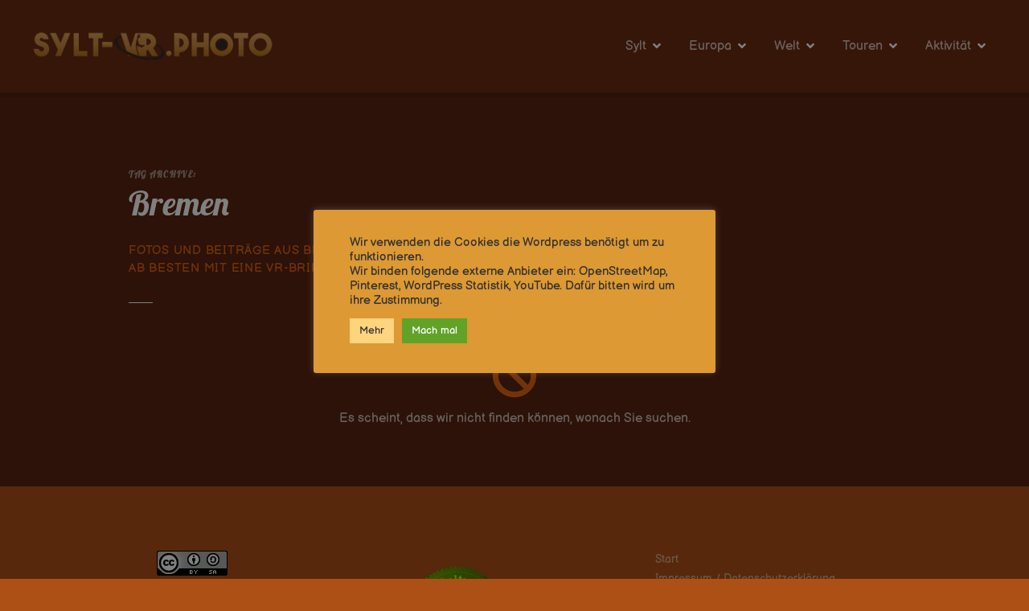

--- FILE ---
content_type: text/html; charset=UTF-8
request_url: https://sylt-vr.photo/tag/bremen/
body_size: 16483
content:
<!doctype html>
<html lang="de">
<head>
	<meta charset="UTF-8">
	<meta name="viewport" content="width=device-width, initial-scale=1">
	<link rel="profile" href="https://gmpg.org/xfn/11">

	<meta name='robots' content='index, follow, max-image-preview:large, max-snippet:-1, max-video-preview:-1' />

	<!-- This site is optimized with the Yoast SEO plugin v26.8 - https://yoast.com/product/yoast-seo-wordpress/ -->
	<title>Bremen Archive &#187; Sylt 360°</title>
	<link rel="canonical" href="https://sylt-vr.photo/tag/bremen/" />
	<meta property="og:locale" content="de_DE" />
	<meta property="og:type" content="article" />
	<meta property="og:title" content="Bremen Archive &#187; Sylt 360°" />
	<meta property="og:description" content="Fotos und Beiträge aus Bremen in 360 Grad und VR Virtual Reality. Ab besten mit eine VR-Brille zu betrachten &#8211; Sie können die Fotos downloaden." />
	<meta property="og:url" content="https://sylt-vr.photo/tag/bremen/" />
	<meta property="og:site_name" content="Sylt 360°" />
	<meta property="og:image" content="https://sylt-vr.photo/wp-content/uploads/2021/05/Himmelsleiter21_Header.jpg" />
	<meta property="og:image:width" content="1024" />
	<meta property="og:image:height" content="512" />
	<meta property="og:image:type" content="image/jpeg" />
	<meta name="twitter:card" content="summary_large_image" />
	<meta name="twitter:site" content="@SyltVr" />
	<script type="application/ld+json" class="yoast-schema-graph">{"@context":"https://schema.org","@graph":[{"@type":"CollectionPage","@id":"https://sylt-vr.photo/tag/bremen/","url":"https://sylt-vr.photo/tag/bremen/","name":"Bremen Archive &#187; Sylt 360°","isPartOf":{"@id":"https://sylt-vr.photo/#website"},"breadcrumb":{"@id":"https://sylt-vr.photo/tag/bremen/#breadcrumb"},"inLanguage":"de"},{"@type":"BreadcrumbList","@id":"https://sylt-vr.photo/tag/bremen/#breadcrumb","itemListElement":[{"@type":"ListItem","position":1,"name":"Startseite","item":"https://sylt-vr.photo/"},{"@type":"ListItem","position":2,"name":"Bremen"}]},{"@type":"WebSite","@id":"https://sylt-vr.photo/#website","url":"https://sylt-vr.photo/","name":"Sylt 360°","description":"Sylt und die Welt in 360° Virtual Reality","publisher":{"@id":"https://sylt-vr.photo/#organization"},"potentialAction":[{"@type":"SearchAction","target":{"@type":"EntryPoint","urlTemplate":"https://sylt-vr.photo/?s={search_term_string}"},"query-input":{"@type":"PropertyValueSpecification","valueRequired":true,"valueName":"search_term_string"}}],"inLanguage":"de"},{"@type":"Organization","@id":"https://sylt-vr.photo/#organization","name":"Sylt Photo","url":"https://sylt-vr.photo/","logo":{"@type":"ImageObject","inLanguage":"de","@id":"https://sylt-vr.photo/#/schema/logo/image/","url":"http://sylt-vr.photo/wp-content/uploads/2017/06/cropped-syltvrphotologoA-e1514827087889-1.png","contentUrl":"http://sylt-vr.photo/wp-content/uploads/2017/06/cropped-syltvrphotologoA-e1514827087889-1.png","width":300,"height":35,"caption":"Sylt Photo"},"image":{"@id":"https://sylt-vr.photo/#/schema/logo/image/"},"sameAs":["https://x.com/SyltVr"]}]}</script>
	<!-- / Yoast SEO plugin. -->


<link rel='dns-prefetch' href='//stats.wp.com' />

<link rel="alternate" type="application/rss+xml" title="Sylt 360° &raquo; Feed" href="https://sylt-vr.photo/feed/" />
<link rel="alternate" type="application/rss+xml" title="Sylt 360° &raquo; Kommentar-Feed" href="https://sylt-vr.photo/comments/feed/" />
<link rel="alternate" type="application/rss+xml" title="Sylt 360° &raquo; Schlagwort-Feed zu Bremen" href="https://sylt-vr.photo/tag/bremen/feed/" />
<link id='omgf-preload-0' rel='preload' href='//sylt-vr.photo/wp-content/uploads/omgf/citadela-pro-google-fonts/balsamiq-sans-italic-latin-ext-700.woff2?ver=1647254188' as='font' type='font/woff2' crossorigin />
<link id='omgf-preload-1' rel='preload' href='//sylt-vr.photo/wp-content/uploads/omgf/citadela-pro-google-fonts/balsamiq-sans-italic-latin-700.woff2?ver=1647254188' as='font' type='font/woff2' crossorigin />
<link id='omgf-preload-2' rel='preload' href='//sylt-vr.photo/wp-content/uploads/omgf/citadela-pro-google-fonts/balsamiq-sans-normal-latin-ext-700.woff2?ver=1647254188' as='font' type='font/woff2' crossorigin />
<link id='omgf-preload-3' rel='preload' href='//sylt-vr.photo/wp-content/uploads/omgf/citadela-pro-google-fonts/balsamiq-sans-normal-latin-700.woff2?ver=1647254188' as='font' type='font/woff2' crossorigin />
		<style>
					</style>
		<style id='wp-img-auto-sizes-contain-inline-css' type='text/css'>
img:is([sizes=auto i],[sizes^="auto," i]){contain-intrinsic-size:3000px 1500px}
/*# sourceURL=wp-img-auto-sizes-contain-inline-css */
</style>
<link rel='stylesheet' id='ggskin-style-css' href='https://sylt-vr.photo/wp-content/plugins/garden-gnome-package/include/ggskin.css?ver=6.9' type='text/css' media='all' />
<link rel='stylesheet' id='citadela-reset-css' href='https://sylt-vr.photo/wp-content/themes/citadela/design/css/reset.css?ver=1722679432' type='text/css' media='all' />
<link rel='stylesheet' id='citadela-base-css' href='https://sylt-vr.photo/wp-content/themes/citadela/design/css/base.css?ver=1722679432' type='text/css' media='all' />
<style id='wp-emoji-styles-inline-css' type='text/css'>

	img.wp-smiley, img.emoji {
		display: inline !important;
		border: none !important;
		box-shadow: none !important;
		height: 1em !important;
		width: 1em !important;
		margin: 0 0.07em !important;
		vertical-align: -0.1em !important;
		background: none !important;
		padding: 0 !important;
	}
/*# sourceURL=wp-emoji-styles-inline-css */
</style>
<style id='wp-block-library-inline-css' type='text/css'>
:root{--wp-block-synced-color:#7a00df;--wp-block-synced-color--rgb:122,0,223;--wp-bound-block-color:var(--wp-block-synced-color);--wp-editor-canvas-background:#ddd;--wp-admin-theme-color:#007cba;--wp-admin-theme-color--rgb:0,124,186;--wp-admin-theme-color-darker-10:#006ba1;--wp-admin-theme-color-darker-10--rgb:0,107,160.5;--wp-admin-theme-color-darker-20:#005a87;--wp-admin-theme-color-darker-20--rgb:0,90,135;--wp-admin-border-width-focus:2px}@media (min-resolution:192dpi){:root{--wp-admin-border-width-focus:1.5px}}.wp-element-button{cursor:pointer}:root .has-very-light-gray-background-color{background-color:#eee}:root .has-very-dark-gray-background-color{background-color:#313131}:root .has-very-light-gray-color{color:#eee}:root .has-very-dark-gray-color{color:#313131}:root .has-vivid-green-cyan-to-vivid-cyan-blue-gradient-background{background:linear-gradient(135deg,#00d084,#0693e3)}:root .has-purple-crush-gradient-background{background:linear-gradient(135deg,#34e2e4,#4721fb 50%,#ab1dfe)}:root .has-hazy-dawn-gradient-background{background:linear-gradient(135deg,#faaca8,#dad0ec)}:root .has-subdued-olive-gradient-background{background:linear-gradient(135deg,#fafae1,#67a671)}:root .has-atomic-cream-gradient-background{background:linear-gradient(135deg,#fdd79a,#004a59)}:root .has-nightshade-gradient-background{background:linear-gradient(135deg,#330968,#31cdcf)}:root .has-midnight-gradient-background{background:linear-gradient(135deg,#020381,#2874fc)}:root{--wp--preset--font-size--normal:16px;--wp--preset--font-size--huge:42px}.has-regular-font-size{font-size:1em}.has-larger-font-size{font-size:2.625em}.has-normal-font-size{font-size:var(--wp--preset--font-size--normal)}.has-huge-font-size{font-size:var(--wp--preset--font-size--huge)}.has-text-align-center{text-align:center}.has-text-align-left{text-align:left}.has-text-align-right{text-align:right}.has-fit-text{white-space:nowrap!important}#end-resizable-editor-section{display:none}.aligncenter{clear:both}.items-justified-left{justify-content:flex-start}.items-justified-center{justify-content:center}.items-justified-right{justify-content:flex-end}.items-justified-space-between{justify-content:space-between}.screen-reader-text{border:0;clip-path:inset(50%);height:1px;margin:-1px;overflow:hidden;padding:0;position:absolute;width:1px;word-wrap:normal!important}.screen-reader-text:focus{background-color:#ddd;clip-path:none;color:#444;display:block;font-size:1em;height:auto;left:5px;line-height:normal;padding:15px 23px 14px;text-decoration:none;top:5px;width:auto;z-index:100000}html :where(.has-border-color){border-style:solid}html :where([style*=border-top-color]){border-top-style:solid}html :where([style*=border-right-color]){border-right-style:solid}html :where([style*=border-bottom-color]){border-bottom-style:solid}html :where([style*=border-left-color]){border-left-style:solid}html :where([style*=border-width]){border-style:solid}html :where([style*=border-top-width]){border-top-style:solid}html :where([style*=border-right-width]){border-right-style:solid}html :where([style*=border-bottom-width]){border-bottom-style:solid}html :where([style*=border-left-width]){border-left-style:solid}html :where(img[class*=wp-image-]){height:auto;max-width:100%}:where(figure){margin:0 0 1em}html :where(.is-position-sticky){--wp-admin--admin-bar--position-offset:var(--wp-admin--admin-bar--height,0px)}@media screen and (max-width:600px){html :where(.is-position-sticky){--wp-admin--admin-bar--position-offset:0px}}

/*# sourceURL=wp-block-library-inline-css */
</style><style id='wp-block-image-inline-css' type='text/css'>
.wp-block-image>a,.wp-block-image>figure>a{display:inline-block}.wp-block-image img{box-sizing:border-box;height:auto;max-width:100%;vertical-align:bottom}@media not (prefers-reduced-motion){.wp-block-image img.hide{visibility:hidden}.wp-block-image img.show{animation:show-content-image .4s}}.wp-block-image[style*=border-radius] img,.wp-block-image[style*=border-radius]>a{border-radius:inherit}.wp-block-image.has-custom-border img{box-sizing:border-box}.wp-block-image.aligncenter{text-align:center}.wp-block-image.alignfull>a,.wp-block-image.alignwide>a{width:100%}.wp-block-image.alignfull img,.wp-block-image.alignwide img{height:auto;width:100%}.wp-block-image .aligncenter,.wp-block-image .alignleft,.wp-block-image .alignright,.wp-block-image.aligncenter,.wp-block-image.alignleft,.wp-block-image.alignright{display:table}.wp-block-image .aligncenter>figcaption,.wp-block-image .alignleft>figcaption,.wp-block-image .alignright>figcaption,.wp-block-image.aligncenter>figcaption,.wp-block-image.alignleft>figcaption,.wp-block-image.alignright>figcaption{caption-side:bottom;display:table-caption}.wp-block-image .alignleft{float:left;margin:.5em 1em .5em 0}.wp-block-image .alignright{float:right;margin:.5em 0 .5em 1em}.wp-block-image .aligncenter{margin-left:auto;margin-right:auto}.wp-block-image :where(figcaption){margin-bottom:1em;margin-top:.5em}.wp-block-image.is-style-circle-mask img{border-radius:9999px}@supports ((-webkit-mask-image:none) or (mask-image:none)) or (-webkit-mask-image:none){.wp-block-image.is-style-circle-mask img{border-radius:0;-webkit-mask-image:url('data:image/svg+xml;utf8,<svg viewBox="0 0 100 100" xmlns="http://www.w3.org/2000/svg"><circle cx="50" cy="50" r="50"/></svg>');mask-image:url('data:image/svg+xml;utf8,<svg viewBox="0 0 100 100" xmlns="http://www.w3.org/2000/svg"><circle cx="50" cy="50" r="50"/></svg>');mask-mode:alpha;-webkit-mask-position:center;mask-position:center;-webkit-mask-repeat:no-repeat;mask-repeat:no-repeat;-webkit-mask-size:contain;mask-size:contain}}:root :where(.wp-block-image.is-style-rounded img,.wp-block-image .is-style-rounded img){border-radius:9999px}.wp-block-image figure{margin:0}.wp-lightbox-container{display:flex;flex-direction:column;position:relative}.wp-lightbox-container img{cursor:zoom-in}.wp-lightbox-container img:hover+button{opacity:1}.wp-lightbox-container button{align-items:center;backdrop-filter:blur(16px) saturate(180%);background-color:#5a5a5a40;border:none;border-radius:4px;cursor:zoom-in;display:flex;height:20px;justify-content:center;opacity:0;padding:0;position:absolute;right:16px;text-align:center;top:16px;width:20px;z-index:100}@media not (prefers-reduced-motion){.wp-lightbox-container button{transition:opacity .2s ease}}.wp-lightbox-container button:focus-visible{outline:3px auto #5a5a5a40;outline:3px auto -webkit-focus-ring-color;outline-offset:3px}.wp-lightbox-container button:hover{cursor:pointer;opacity:1}.wp-lightbox-container button:focus{opacity:1}.wp-lightbox-container button:focus,.wp-lightbox-container button:hover,.wp-lightbox-container button:not(:hover):not(:active):not(.has-background){background-color:#5a5a5a40;border:none}.wp-lightbox-overlay{box-sizing:border-box;cursor:zoom-out;height:100vh;left:0;overflow:hidden;position:fixed;top:0;visibility:hidden;width:100%;z-index:100000}.wp-lightbox-overlay .close-button{align-items:center;cursor:pointer;display:flex;justify-content:center;min-height:40px;min-width:40px;padding:0;position:absolute;right:calc(env(safe-area-inset-right) + 16px);top:calc(env(safe-area-inset-top) + 16px);z-index:5000000}.wp-lightbox-overlay .close-button:focus,.wp-lightbox-overlay .close-button:hover,.wp-lightbox-overlay .close-button:not(:hover):not(:active):not(.has-background){background:none;border:none}.wp-lightbox-overlay .lightbox-image-container{height:var(--wp--lightbox-container-height);left:50%;overflow:hidden;position:absolute;top:50%;transform:translate(-50%,-50%);transform-origin:top left;width:var(--wp--lightbox-container-width);z-index:9999999999}.wp-lightbox-overlay .wp-block-image{align-items:center;box-sizing:border-box;display:flex;height:100%;justify-content:center;margin:0;position:relative;transform-origin:0 0;width:100%;z-index:3000000}.wp-lightbox-overlay .wp-block-image img{height:var(--wp--lightbox-image-height);min-height:var(--wp--lightbox-image-height);min-width:var(--wp--lightbox-image-width);width:var(--wp--lightbox-image-width)}.wp-lightbox-overlay .wp-block-image figcaption{display:none}.wp-lightbox-overlay button{background:none;border:none}.wp-lightbox-overlay .scrim{background-color:#fff;height:100%;opacity:.9;position:absolute;width:100%;z-index:2000000}.wp-lightbox-overlay.active{visibility:visible}@media not (prefers-reduced-motion){.wp-lightbox-overlay.active{animation:turn-on-visibility .25s both}.wp-lightbox-overlay.active img{animation:turn-on-visibility .35s both}.wp-lightbox-overlay.show-closing-animation:not(.active){animation:turn-off-visibility .35s both}.wp-lightbox-overlay.show-closing-animation:not(.active) img{animation:turn-off-visibility .25s both}.wp-lightbox-overlay.zoom.active{animation:none;opacity:1;visibility:visible}.wp-lightbox-overlay.zoom.active .lightbox-image-container{animation:lightbox-zoom-in .4s}.wp-lightbox-overlay.zoom.active .lightbox-image-container img{animation:none}.wp-lightbox-overlay.zoom.active .scrim{animation:turn-on-visibility .4s forwards}.wp-lightbox-overlay.zoom.show-closing-animation:not(.active){animation:none}.wp-lightbox-overlay.zoom.show-closing-animation:not(.active) .lightbox-image-container{animation:lightbox-zoom-out .4s}.wp-lightbox-overlay.zoom.show-closing-animation:not(.active) .lightbox-image-container img{animation:none}.wp-lightbox-overlay.zoom.show-closing-animation:not(.active) .scrim{animation:turn-off-visibility .4s forwards}}@keyframes show-content-image{0%{visibility:hidden}99%{visibility:hidden}to{visibility:visible}}@keyframes turn-on-visibility{0%{opacity:0}to{opacity:1}}@keyframes turn-off-visibility{0%{opacity:1;visibility:visible}99%{opacity:0;visibility:visible}to{opacity:0;visibility:hidden}}@keyframes lightbox-zoom-in{0%{transform:translate(calc((-100vw + var(--wp--lightbox-scrollbar-width))/2 + var(--wp--lightbox-initial-left-position)),calc(-50vh + var(--wp--lightbox-initial-top-position))) scale(var(--wp--lightbox-scale))}to{transform:translate(-50%,-50%) scale(1)}}@keyframes lightbox-zoom-out{0%{transform:translate(-50%,-50%) scale(1);visibility:visible}99%{visibility:visible}to{transform:translate(calc((-100vw + var(--wp--lightbox-scrollbar-width))/2 + var(--wp--lightbox-initial-left-position)),calc(-50vh + var(--wp--lightbox-initial-top-position))) scale(var(--wp--lightbox-scale));visibility:hidden}}
/*# sourceURL=https://sylt-vr.photo/wp-includes/blocks/image/style.min.css */
</style>
<link rel='stylesheet' id='citadela-posts-search-results-block-style-css' href='https://sylt-vr.photo/wp-content/plugins/citadela-directory/blocks/posts-search-results/style.css?ver=1722679431' type='text/css' media='all' />
<style id='global-styles-inline-css' type='text/css'>
:root{--wp--preset--aspect-ratio--square: 1;--wp--preset--aspect-ratio--4-3: 4/3;--wp--preset--aspect-ratio--3-4: 3/4;--wp--preset--aspect-ratio--3-2: 3/2;--wp--preset--aspect-ratio--2-3: 2/3;--wp--preset--aspect-ratio--16-9: 16/9;--wp--preset--aspect-ratio--9-16: 9/16;--wp--preset--color--black: #000000;--wp--preset--color--cyan-bluish-gray: #abb8c3;--wp--preset--color--white: #ffffff;--wp--preset--color--pale-pink: #f78da7;--wp--preset--color--vivid-red: #cf2e2e;--wp--preset--color--luminous-vivid-orange: #ff6900;--wp--preset--color--luminous-vivid-amber: #fcb900;--wp--preset--color--light-green-cyan: #7bdcb5;--wp--preset--color--vivid-green-cyan: #00d084;--wp--preset--color--pale-cyan-blue: #8ed1fc;--wp--preset--color--vivid-cyan-blue: #0693e3;--wp--preset--color--vivid-purple: #9b51e0;--wp--preset--gradient--vivid-cyan-blue-to-vivid-purple: linear-gradient(135deg,rgb(6,147,227) 0%,rgb(155,81,224) 100%);--wp--preset--gradient--light-green-cyan-to-vivid-green-cyan: linear-gradient(135deg,rgb(122,220,180) 0%,rgb(0,208,130) 100%);--wp--preset--gradient--luminous-vivid-amber-to-luminous-vivid-orange: linear-gradient(135deg,rgb(252,185,0) 0%,rgb(255,105,0) 100%);--wp--preset--gradient--luminous-vivid-orange-to-vivid-red: linear-gradient(135deg,rgb(255,105,0) 0%,rgb(207,46,46) 100%);--wp--preset--gradient--very-light-gray-to-cyan-bluish-gray: linear-gradient(135deg,rgb(238,238,238) 0%,rgb(169,184,195) 100%);--wp--preset--gradient--cool-to-warm-spectrum: linear-gradient(135deg,rgb(74,234,220) 0%,rgb(151,120,209) 20%,rgb(207,42,186) 40%,rgb(238,44,130) 60%,rgb(251,105,98) 80%,rgb(254,248,76) 100%);--wp--preset--gradient--blush-light-purple: linear-gradient(135deg,rgb(255,206,236) 0%,rgb(152,150,240) 100%);--wp--preset--gradient--blush-bordeaux: linear-gradient(135deg,rgb(254,205,165) 0%,rgb(254,45,45) 50%,rgb(107,0,62) 100%);--wp--preset--gradient--luminous-dusk: linear-gradient(135deg,rgb(255,203,112) 0%,rgb(199,81,192) 50%,rgb(65,88,208) 100%);--wp--preset--gradient--pale-ocean: linear-gradient(135deg,rgb(255,245,203) 0%,rgb(182,227,212) 50%,rgb(51,167,181) 100%);--wp--preset--gradient--electric-grass: linear-gradient(135deg,rgb(202,248,128) 0%,rgb(113,206,126) 100%);--wp--preset--gradient--midnight: linear-gradient(135deg,rgb(2,3,129) 0%,rgb(40,116,252) 100%);--wp--preset--font-size--small: 13px;--wp--preset--font-size--medium: 20px;--wp--preset--font-size--large: 36px;--wp--preset--font-size--x-large: 42px;--wp--preset--spacing--20: 0.44rem;--wp--preset--spacing--30: 0.67rem;--wp--preset--spacing--40: 1rem;--wp--preset--spacing--50: 1.5rem;--wp--preset--spacing--60: 2.25rem;--wp--preset--spacing--70: 3.38rem;--wp--preset--spacing--80: 5.06rem;--wp--preset--shadow--natural: 6px 6px 9px rgba(0, 0, 0, 0.2);--wp--preset--shadow--deep: 12px 12px 50px rgba(0, 0, 0, 0.4);--wp--preset--shadow--sharp: 6px 6px 0px rgba(0, 0, 0, 0.2);--wp--preset--shadow--outlined: 6px 6px 0px -3px rgb(255, 255, 255), 6px 6px rgb(0, 0, 0);--wp--preset--shadow--crisp: 6px 6px 0px rgb(0, 0, 0);}:where(.is-layout-flex){gap: 0.5em;}:where(.is-layout-grid){gap: 0.5em;}body .is-layout-flex{display: flex;}.is-layout-flex{flex-wrap: wrap;align-items: center;}.is-layout-flex > :is(*, div){margin: 0;}body .is-layout-grid{display: grid;}.is-layout-grid > :is(*, div){margin: 0;}:where(.wp-block-columns.is-layout-flex){gap: 2em;}:where(.wp-block-columns.is-layout-grid){gap: 2em;}:where(.wp-block-post-template.is-layout-flex){gap: 1.25em;}:where(.wp-block-post-template.is-layout-grid){gap: 1.25em;}.has-black-color{color: var(--wp--preset--color--black) !important;}.has-cyan-bluish-gray-color{color: var(--wp--preset--color--cyan-bluish-gray) !important;}.has-white-color{color: var(--wp--preset--color--white) !important;}.has-pale-pink-color{color: var(--wp--preset--color--pale-pink) !important;}.has-vivid-red-color{color: var(--wp--preset--color--vivid-red) !important;}.has-luminous-vivid-orange-color{color: var(--wp--preset--color--luminous-vivid-orange) !important;}.has-luminous-vivid-amber-color{color: var(--wp--preset--color--luminous-vivid-amber) !important;}.has-light-green-cyan-color{color: var(--wp--preset--color--light-green-cyan) !important;}.has-vivid-green-cyan-color{color: var(--wp--preset--color--vivid-green-cyan) !important;}.has-pale-cyan-blue-color{color: var(--wp--preset--color--pale-cyan-blue) !important;}.has-vivid-cyan-blue-color{color: var(--wp--preset--color--vivid-cyan-blue) !important;}.has-vivid-purple-color{color: var(--wp--preset--color--vivid-purple) !important;}.has-black-background-color{background-color: var(--wp--preset--color--black) !important;}.has-cyan-bluish-gray-background-color{background-color: var(--wp--preset--color--cyan-bluish-gray) !important;}.has-white-background-color{background-color: var(--wp--preset--color--white) !important;}.has-pale-pink-background-color{background-color: var(--wp--preset--color--pale-pink) !important;}.has-vivid-red-background-color{background-color: var(--wp--preset--color--vivid-red) !important;}.has-luminous-vivid-orange-background-color{background-color: var(--wp--preset--color--luminous-vivid-orange) !important;}.has-luminous-vivid-amber-background-color{background-color: var(--wp--preset--color--luminous-vivid-amber) !important;}.has-light-green-cyan-background-color{background-color: var(--wp--preset--color--light-green-cyan) !important;}.has-vivid-green-cyan-background-color{background-color: var(--wp--preset--color--vivid-green-cyan) !important;}.has-pale-cyan-blue-background-color{background-color: var(--wp--preset--color--pale-cyan-blue) !important;}.has-vivid-cyan-blue-background-color{background-color: var(--wp--preset--color--vivid-cyan-blue) !important;}.has-vivid-purple-background-color{background-color: var(--wp--preset--color--vivid-purple) !important;}.has-black-border-color{border-color: var(--wp--preset--color--black) !important;}.has-cyan-bluish-gray-border-color{border-color: var(--wp--preset--color--cyan-bluish-gray) !important;}.has-white-border-color{border-color: var(--wp--preset--color--white) !important;}.has-pale-pink-border-color{border-color: var(--wp--preset--color--pale-pink) !important;}.has-vivid-red-border-color{border-color: var(--wp--preset--color--vivid-red) !important;}.has-luminous-vivid-orange-border-color{border-color: var(--wp--preset--color--luminous-vivid-orange) !important;}.has-luminous-vivid-amber-border-color{border-color: var(--wp--preset--color--luminous-vivid-amber) !important;}.has-light-green-cyan-border-color{border-color: var(--wp--preset--color--light-green-cyan) !important;}.has-vivid-green-cyan-border-color{border-color: var(--wp--preset--color--vivid-green-cyan) !important;}.has-pale-cyan-blue-border-color{border-color: var(--wp--preset--color--pale-cyan-blue) !important;}.has-vivid-cyan-blue-border-color{border-color: var(--wp--preset--color--vivid-cyan-blue) !important;}.has-vivid-purple-border-color{border-color: var(--wp--preset--color--vivid-purple) !important;}.has-vivid-cyan-blue-to-vivid-purple-gradient-background{background: var(--wp--preset--gradient--vivid-cyan-blue-to-vivid-purple) !important;}.has-light-green-cyan-to-vivid-green-cyan-gradient-background{background: var(--wp--preset--gradient--light-green-cyan-to-vivid-green-cyan) !important;}.has-luminous-vivid-amber-to-luminous-vivid-orange-gradient-background{background: var(--wp--preset--gradient--luminous-vivid-amber-to-luminous-vivid-orange) !important;}.has-luminous-vivid-orange-to-vivid-red-gradient-background{background: var(--wp--preset--gradient--luminous-vivid-orange-to-vivid-red) !important;}.has-very-light-gray-to-cyan-bluish-gray-gradient-background{background: var(--wp--preset--gradient--very-light-gray-to-cyan-bluish-gray) !important;}.has-cool-to-warm-spectrum-gradient-background{background: var(--wp--preset--gradient--cool-to-warm-spectrum) !important;}.has-blush-light-purple-gradient-background{background: var(--wp--preset--gradient--blush-light-purple) !important;}.has-blush-bordeaux-gradient-background{background: var(--wp--preset--gradient--blush-bordeaux) !important;}.has-luminous-dusk-gradient-background{background: var(--wp--preset--gradient--luminous-dusk) !important;}.has-pale-ocean-gradient-background{background: var(--wp--preset--gradient--pale-ocean) !important;}.has-electric-grass-gradient-background{background: var(--wp--preset--gradient--electric-grass) !important;}.has-midnight-gradient-background{background: var(--wp--preset--gradient--midnight) !important;}.has-small-font-size{font-size: var(--wp--preset--font-size--small) !important;}.has-medium-font-size{font-size: var(--wp--preset--font-size--medium) !important;}.has-large-font-size{font-size: var(--wp--preset--font-size--large) !important;}.has-x-large-font-size{font-size: var(--wp--preset--font-size--x-large) !important;}
/*# sourceURL=global-styles-inline-css */
</style>

<style id='classic-theme-styles-inline-css' type='text/css'>
/*! This file is auto-generated */
.wp-block-button__link{color:#fff;background-color:#32373c;border-radius:9999px;box-shadow:none;text-decoration:none;padding:calc(.667em + 2px) calc(1.333em + 2px);font-size:1.125em}.wp-block-file__button{background:#32373c;color:#fff;text-decoration:none}
/*# sourceURL=/wp-includes/css/classic-themes.min.css */
</style>
<link rel='stylesheet' id='cookie-law-info-css' href='https://sylt-vr.photo/wp-content/plugins/cookie-law-info/legacy/public/css/cookie-law-info-public.css?ver=3.3.9.1' type='text/css' media='all' />
<link rel='stylesheet' id='cookie-law-info-gdpr-css' href='https://sylt-vr.photo/wp-content/plugins/cookie-law-info/legacy/public/css/cookie-law-info-gdpr.css?ver=3.3.9.1' type='text/css' media='all' />
<link rel='stylesheet' id='citadela-theme-general-styles-css' href='https://sylt-vr.photo/wp-content/uploads/tmp/citadela-theme/citadela-theme-tmp-style.css?ver=1722679453' type='text/css' media='all' />
<link rel='stylesheet' id='citadela-fontawesome-css' href='https://sylt-vr.photo/wp-content/themes/citadela/design/css/assets/fontawesome/css/all.min.css?ver=5.8.2' type='text/css' media='all' />
<link rel='stylesheet' id='citadela-photoswipe-css-css' href='https://sylt-vr.photo/wp-content/themes/citadela/citadela-theme/assets/photoswipe/photoswipe.css?ver=4.1.3' type='text/css' media='all' />
<link rel='stylesheet' id='citadela-photoswipe-css-default-skin-css' href='https://sylt-vr.photo/wp-content/themes/citadela/citadela-theme/assets/photoswipe/default-skin/default-skin.css?ver=4.1.3' type='text/css' media='all' />
<link rel='stylesheet' id='citadela-leaflet-markercluster-default-css' href='https://sylt-vr.photo/wp-content/plugins/citadela-directory/plugin/assets/leaflet/MarkerCluster.Default.css?ver=1.4.1' type='text/css' media='all' />
<link rel='stylesheet' id='citadela-leaflet-markercluster-css' href='https://sylt-vr.photo/wp-content/plugins/citadela-directory/plugin/assets/leaflet/MarkerCluster.css?ver=1.4.1' type='text/css' media='all' />
<link rel='stylesheet' id='citadela-leaflet-css' href='https://sylt-vr.photo/wp-content/plugins/citadela-directory/plugin/assets/leaflet/leaflet.css?ver=1.6.0' type='text/css' media='all' />
<link rel='stylesheet' id='citadela-leaflet-gesture-handling-css' href='https://sylt-vr.photo/wp-content/plugins/citadela-directory/plugin/assets/leaflet/leaflet-gesture-handling.min.css?ver=1.4.1' type='text/css' media='all' />
<link rel='stylesheet' id='citadela-raty-css' href='https://sylt-vr.photo/wp-content/plugins/citadela-directory/plugin/assets/raty/jquery.raty.css?ver=2.8.0' type='text/css' media='all' />
<link rel='stylesheet' id='citadela-directory-frontend-css' href='https://sylt-vr.photo/wp-content/plugins/citadela-directory/design/css/style.css?ver=1722679431' type='text/css' media='all' />
<link rel='stylesheet' id='citadela-pro-google-fonts-css' href='//sylt-vr.photo/wp-content/uploads/omgf/citadela-pro-google-fonts/citadela-pro-google-fonts.css?ver=1647254188' type='text/css' media='all' />
<script type="text/javascript" src="https://sylt-vr.photo/wp-includes/js/jquery/jquery.min.js?ver=3.7.1" id="jquery-core-js"></script>
<script type="text/javascript" src="https://sylt-vr.photo/wp-includes/js/jquery/jquery-migrate.min.js?ver=3.4.1" id="jquery-migrate-js"></script>
<script type="text/javascript" src="https://sylt-vr.photo/wp-content/plugins/citadela-pro/assets/blocks/spacer/src/frontend.js?ver=1722679430" id="spacer-frontend-js"></script>
<script type="text/javascript" src="https://sylt-vr.photo/wp-content/plugins/citadela-pro/assets/blocks/service/src/frontend.js?ver=1722679430" id="service-frontend-js"></script>
<script type="text/javascript" src="https://sylt-vr.photo/wp-content/plugins/citadela-pro/assets/blocks/responsive-text/src/frontend.js?ver=1722679430" id="responsive-text-frontend-js"></script>
<script type="text/javascript" src="https://sylt-vr.photo/wp-content/plugins/citadela-pro/assets/blocks/page-title/src/frontend.js?ver=1722679430" id="page-title-frontend-js"></script>
<script type="text/javascript" src="https://sylt-vr.photo/wp-content/plugins/citadela-pro/assets/blocks/cluster/src/frontend.js?ver=1722679430" id="cluster-frontend-js"></script>
<script type="text/javascript" id="cookie-law-info-js-extra">
/* <![CDATA[ */
var Cli_Data = {"nn_cookie_ids":["CookieLawInfoConsent","cookielawinfo-checkbox-advertisement","csrftoken","YSC","VISITOR_INFO1_LIVE","yt-remote-device-id","yt-remote-connected-devices","yt.innertube::requests","yt.innertube::nextId","CONSENT","_pinterest_sess","_auth","_pinterest_referrer","_routing_id"],"cookielist":[],"non_necessary_cookies":{"necessary":["CookieLawInfoConsent","csrftoken"],"functional":["_pinterest_sess","_auth","_pinterest_referrer","_routing_id"],"analytics":["CONSENT"],"advertisement":["YSC","VISITOR_INFO1_LIVE","yt-remote-device-id","yt-remote-connected-devices","yt.innertube::requests","yt.innertube::nextId"]},"ccpaEnabled":"","ccpaRegionBased":"","ccpaBarEnabled":"","strictlyEnabled":["necessary","obligatoire"],"ccpaType":"gdpr","js_blocking":"1","custom_integration":"","triggerDomRefresh":"","secure_cookies":""};
var cli_cookiebar_settings = {"animate_speed_hide":"500","animate_speed_show":"500","background":"#dd9933","border":"#b1a6a6c2","border_on":"","button_1_button_colour":"#61a229","button_1_button_hover":"#4e8221","button_1_link_colour":"#fff","button_1_as_button":"1","button_1_new_win":"","button_2_button_colour":"#333","button_2_button_hover":"#292929","button_2_link_colour":"#444","button_2_as_button":"","button_2_hidebar":"","button_3_button_colour":"#dedfe0","button_3_button_hover":"#b2b2b3","button_3_link_colour":"#333333","button_3_as_button":"1","button_3_new_win":"","button_4_button_colour":"#ffd47f","button_4_button_hover":"#ccaa66","button_4_link_colour":"#333333","button_4_as_button":"1","button_7_button_colour":"#61a229","button_7_button_hover":"#4e8221","button_7_link_colour":"#fff","button_7_as_button":"1","button_7_new_win":"","font_family":"inherit","header_fix":"","notify_animate_hide":"1","notify_animate_show":"","notify_div_id":"#cookie-law-info-bar","notify_position_horizontal":"right","notify_position_vertical":"bottom","scroll_close":"","scroll_close_reload":"","accept_close_reload":"","reject_close_reload":"","showagain_tab":"","showagain_background":"#fff","showagain_border":"#000","showagain_div_id":"#cookie-law-info-again","showagain_x_position":"100px","text":"#333333","show_once_yn":"","show_once":"10000","logging_on":"","as_popup":"","popup_overlay":"1","bar_heading_text":"","cookie_bar_as":"popup","popup_showagain_position":"bottom-right","widget_position":"left"};
var log_object = {"ajax_url":"https://sylt-vr.photo/wp-admin/admin-ajax.php"};
//# sourceURL=cookie-law-info-js-extra
/* ]]> */
</script>
<script type="text/javascript" src="https://sylt-vr.photo/wp-content/plugins/cookie-law-info/legacy/public/js/cookie-law-info-public.js?ver=3.3.9.1" id="cookie-law-info-js"></script>
<script type="text/javascript" src="https://sylt-vr.photo/wp-content/plugins/citadela-directory/plugin/assets/leaflet/leaflet.js?ver=1.6.0" id="citadela-leaflet-js"></script>
<link rel="https://api.w.org/" href="https://sylt-vr.photo/wp-json/" /><link rel="alternate" title="JSON" type="application/json" href="https://sylt-vr.photo/wp-json/wp/v2/tags/158" /><link rel="EditURI" type="application/rsd+xml" title="RSD" href="https://sylt-vr.photo/xmlrpc.php?rsd" />
<meta name="generator" content="WordPress 6.9" />
	<style>img#wpstats{display:none}</style>
		<link rel="preload" as="font" type="font/woff2" href="https://sylt-vr.photo/wp-content/themes/citadela/design/css/assets/fontawesome/webfonts/fa-solid-900.woff2" crossorigin/><link rel="preload" as="font" type="font/woff2" href="https://sylt-vr.photo/wp-content/themes/citadela/design/css/assets/fontawesome/webfonts/fa-regular-400.woff2" crossorigin/><link rel="preload" as="font" type="font/woff2" href="https://sylt-vr.photo/wp-content/themes/citadela/design/css/assets/fontawesome/webfonts/fa-brands-400.woff2" crossorigin/>		<script type="text/javascript">
			var CitadelaDirectorySettings = {"home":{"url":"https:\/\/sylt-vr.photo"},"wpSettings":{"postsPerPage":"10"},"ajax":{"url":"https:\/\/sylt-vr.photo\/wp-admin\/admin-ajax.php","actions":{"item-contact-form:wpajax_send":"item-contact-form:wpajax_send"}},"paths":{"css":"https:\/\/sylt-vr.photo\/wp-content\/plugins\/citadela-directory\/design\/css","assets":"https:\/\/sylt-vr.photo\/wp-content\/plugins\/citadela-directory\/plugin\/assets"},"images":"https:\/\/sylt-vr.photo\/wp-content\/plugins\/citadela-directory\/design\/images","keys":{"recaptchaSiteKey":false},"specialPages":{"single-item":"28151","search-results":"28152","item-category":"28153","item-location":"28154","posts-search-results":"28155","posts-category":"29691","posts-tag":"29692","posts-date":"29693","posts-author":"29694","default-search-results":"29695","404-page":"29696"},"l10n":{"datetimes":{"startOfWeek":"1"}},"features":{"item_reviews":true,"item_extension":true},"options":{"item_extension":{"enable":true,"inputs_group":{"group_name":"Custom inputs","inputs":[]}},"item_detail":{"enable":true,"item_slug":"tour","item_website_rel":"dofollow"}}}		</script>
		        <script type="text/javascript">
            var CitadelaProSettings = {"wpSettings":{"postsPerPage":"10"},"specialPages":{"blog":"28138"},"page_for_posts":{"id":"29248","title":"Alle Fotos in 360\u00b0"}}        </script>
        <link rel="icon" href="https://sylt-vr.photo/wp-content/uploads/2017/06/cropped-VR_Logo-32x32.jpg" sizes="32x32" />
<link rel="icon" href="https://sylt-vr.photo/wp-content/uploads/2017/06/cropped-VR_Logo-192x192.jpg" sizes="192x192" />
<link rel="apple-touch-icon" href="https://sylt-vr.photo/wp-content/uploads/2017/06/cropped-VR_Logo-180x180.jpg" />
<meta name="msapplication-TileImage" content="https://sylt-vr.photo/wp-content/uploads/2017/06/cropped-VR_Logo-270x270.jpg" />

<link rel='stylesheet' id='cookie-law-info-table-css' href='https://sylt-vr.photo/wp-content/plugins/cookie-law-info/legacy/public/css/cookie-law-info-table.css?ver=3.3.9.1' type='text/css' media='all' />
</head>

<body class="archive tag tag-bremen tag-158 wp-custom-logo wp-theme-citadela classic-theme-layout classic-header-layout default-theme-design page-fullwidth header-color-overlay is-page-title  citadela-events-css categories-hidden author-hidden comment-hidden pro-plugin-active sticky-header-enabled sticky-header-desktop-full sticky-header-mobile-burger footer-collapsible-widgets-enabled">



<div id="page" class="site">
	<a class="skip-link screen-reader-text" href="#content">Zum Inhalt springen</a>
		 
		<div class="sticky-header-wrapper">
	
		<header id="masthead" class="site-header loading fullwidth-header logo-align-left-mobile">
			<div class="grid-main">

				<div 
					class="site-branding hide-textlogo-desktop hide-textlogo-mobile" 
					style="max-width:400px;"				>
											<div 
							class="logo-wrapper" 
							style="max-width:350px;"data-mobile-max-width="{&quot;desktop&quot;:&quot;350px&quot;,&quot;mobile&quot;:&quot;350px&quot;}"						>
							<a href="https://sylt-vr.photo/" class="custom-logo-link" rel="home"><img width="300" height="35" src="https://sylt-vr.photo/wp-content/uploads/2017/06/cropped-syltvrphotologoA-e1514827087889-1.png" class="custom-logo" alt="Sylt 360°" decoding="async" data-attachment-id="29718" data-permalink="https://sylt-vr.photo/cropped-syltvrphotologoa-e1514827087889-1-png/" data-orig-file="https://sylt-vr.photo/wp-content/uploads/2017/06/cropped-syltvrphotologoA-e1514827087889-1.png" data-orig-size="300,35" data-comments-opened="0" data-image-meta="{&quot;aperture&quot;:&quot;0&quot;,&quot;credit&quot;:&quot;&quot;,&quot;camera&quot;:&quot;&quot;,&quot;caption&quot;:&quot;&quot;,&quot;created_timestamp&quot;:&quot;0&quot;,&quot;copyright&quot;:&quot;&quot;,&quot;focal_length&quot;:&quot;0&quot;,&quot;iso&quot;:&quot;0&quot;,&quot;shutter_speed&quot;:&quot;0&quot;,&quot;title&quot;:&quot;&quot;,&quot;orientation&quot;:&quot;0&quot;}" data-image-title="cropped-syltvrphotologoA-e1514827087889-1.png" data-image-description="&lt;p&gt;http://sylt-vr.photo/wp-content/uploads/2017/06/cropped-syltvrphotologoA-e1514827087889-1.png&lt;/p&gt;
" data-image-caption="" data-medium-file="https://sylt-vr.photo/wp-content/uploads/2017/06/cropped-syltvrphotologoA-e1514827087889-1.png" data-large-file="https://sylt-vr.photo/wp-content/uploads/2017/06/cropped-syltvrphotologoA-e1514827087889-1.png" /></a>						</div>
					
					<div class="text-logo">

													<p class="site-title" ><a href="https://sylt-vr.photo/" rel="home">Sylt 360°</a></p>
														<p class="site-description">Sylt und die Welt in 360° Virtual Reality</p>
											</div><!-- .text-logo -->
				</div><!-- .site-branding -->
				
								
				<nav id="site-navigation" class="main-navigation menu-hidden ">
					<div class="citadela-menu-container citadela-menu-main-menu"><ul id="main-menu" class="citadela-menu"><li id="menu-item-31101" class="menu-item menu-item-type-taxonomy menu-item-object-citadela-post-location menu-item-has-children menu-item-31101"><a href="https://sylt-vr.photo/location/sylt/">Sylt</a>
<ul class="sub-menu">
	<li id="menu-item-31107" class="menu-item menu-item-type-taxonomy menu-item-object-citadela-post-location menu-item-31107"><a href="https://sylt-vr.photo/location/list/">List</a></li>
	<li id="menu-item-31105" class="menu-item menu-item-type-taxonomy menu-item-object-citadela-post-location menu-item-31105"><a href="https://sylt-vr.photo/location/kampen/">Kampen</a></li>
	<li id="menu-item-31112" class="menu-item menu-item-type-taxonomy menu-item-object-citadela-post-location menu-item-31112"><a href="https://sylt-vr.photo/location/wenningstedt/">Wenningstedt</a></li>
	<li id="menu-item-31103" class="menu-item menu-item-type-taxonomy menu-item-object-citadela-post-location menu-item-31103"><a href="https://sylt-vr.photo/location/braderup/">Braderup</a></li>
	<li id="menu-item-31113" class="menu-item menu-item-type-taxonomy menu-item-object-citadela-post-location menu-item-31113"><a href="https://sylt-vr.photo/location/westerland/">Westerland</a></li>
	<li id="menu-item-31110" class="menu-item menu-item-type-taxonomy menu-item-object-citadela-post-location menu-item-31110"><a href="https://sylt-vr.photo/location/rantum/">Rantum</a></li>
	<li id="menu-item-31104" class="menu-item menu-item-type-taxonomy menu-item-object-citadela-post-location menu-item-31104"><a href="https://sylt-vr.photo/location/hoernum/">Hörnum</a></li>
	<li id="menu-item-31111" class="menu-item menu-item-type-taxonomy menu-item-object-citadela-post-location menu-item-31111"><a href="https://sylt-vr.photo/location/tinnum/">Tinnum</a></li>
	<li id="menu-item-31102" class="menu-item menu-item-type-taxonomy menu-item-object-citadela-post-location menu-item-31102"><a href="https://sylt-vr.photo/location/archsum/">Archsum</a></li>
	<li id="menu-item-31106" class="menu-item menu-item-type-taxonomy menu-item-object-citadela-post-location menu-item-31106"><a href="https://sylt-vr.photo/location/keitum/">Keitum</a></li>
	<li id="menu-item-31109" class="menu-item menu-item-type-taxonomy menu-item-object-citadela-post-location menu-item-31109"><a href="https://sylt-vr.photo/location/munkmarsch/">Munkmarsch</a></li>
	<li id="menu-item-31108" class="menu-item menu-item-type-taxonomy menu-item-object-citadela-post-location menu-item-31108"><a href="https://sylt-vr.photo/location/morsum/">Morsum</a></li>
</ul>
</li>
<li id="menu-item-31098" class="menu-item menu-item-type-taxonomy menu-item-object-citadela-post-location menu-item-has-children menu-item-31098"><a href="https://sylt-vr.photo/location/europa/">Europa</a>
<ul class="sub-menu">
	<li id="menu-item-31099" class="menu-item menu-item-type-taxonomy menu-item-object-citadela-post-location menu-item-31099"><a href="https://sylt-vr.photo/location/bulgarien/">Bulgarien</a></li>
	<li id="menu-item-31100" class="menu-item menu-item-type-taxonomy menu-item-object-citadela-post-location menu-item-31100"><a href="https://sylt-vr.photo/location/deutschland/">Deutschland</a></li>
	<li id="menu-item-31114" class="menu-item menu-item-type-taxonomy menu-item-object-citadela-post-location menu-item-31114"><a href="https://sylt-vr.photo/location/frankreich/">Frankreich</a></li>
	<li id="menu-item-31115" class="menu-item menu-item-type-taxonomy menu-item-object-citadela-post-location menu-item-31115"><a href="https://sylt-vr.photo/location/italien/">Italien</a></li>
	<li id="menu-item-31116" class="menu-item menu-item-type-taxonomy menu-item-object-citadela-post-location menu-item-31116"><a href="https://sylt-vr.photo/location/kroatien/">Kroatien</a></li>
	<li id="menu-item-31117" class="menu-item menu-item-type-taxonomy menu-item-object-citadela-post-location menu-item-31117"><a href="https://sylt-vr.photo/location/oesterreich/">Österreich</a></li>
	<li id="menu-item-31119" class="menu-item menu-item-type-taxonomy menu-item-object-citadela-post-location menu-item-31119"><a href="https://sylt-vr.photo/location/rumaenien/">Rumänien</a></li>
	<li id="menu-item-31120" class="menu-item menu-item-type-taxonomy menu-item-object-citadela-post-location menu-item-31120"><a href="https://sylt-vr.photo/location/schweiz/">Schweiz</a></li>
	<li id="menu-item-31121" class="menu-item menu-item-type-taxonomy menu-item-object-citadela-post-location menu-item-31121"><a href="https://sylt-vr.photo/location/tschechien/">Tschechien</a></li>
	<li id="menu-item-31122" class="menu-item menu-item-type-taxonomy menu-item-object-citadela-post-location menu-item-31122"><a href="https://sylt-vr.photo/location/tuerkei/">Türkei</a></li>
	<li id="menu-item-31123" class="menu-item menu-item-type-taxonomy menu-item-object-citadela-post-location menu-item-31123"><a href="https://sylt-vr.photo/location/ungarn/">Ungarn</a></li>
</ul>
</li>
<li id="menu-item-31096" class="menu-item menu-item-type-taxonomy menu-item-object-citadela-post-location menu-item-has-children menu-item-31096"><a href="https://sylt-vr.photo/location/welt/">Welt</a>
<ul class="sub-menu">
	<li id="menu-item-32387" class="menu-item menu-item-type-taxonomy menu-item-object-citadela-post-location menu-item-has-children menu-item-32387"><a href="https://sylt-vr.photo/location/afrika/">Afrika</a>
	<ul class="sub-menu">
		<li id="menu-item-32388" class="menu-item menu-item-type-taxonomy menu-item-object-citadela-post-location menu-item-32388"><a href="https://sylt-vr.photo/location/marokko/">Marokko</a></li>
		<li id="menu-item-32390" class="menu-item menu-item-type-taxonomy menu-item-object-citadela-post-location menu-item-32390"><a href="https://sylt-vr.photo/location/tansania/">Tansania</a></li>
		<li id="menu-item-32389" class="menu-item menu-item-type-taxonomy menu-item-object-citadela-post-location menu-item-32389"><a href="https://sylt-vr.photo/location/sanisbar/">Sanisbar</a></li>
	</ul>
</li>
	<li id="menu-item-31669" class="menu-item menu-item-type-taxonomy menu-item-object-citadela-post-location menu-item-has-children menu-item-31669"><a href="https://sylt-vr.photo/location/asien/">Asien</a>
	<ul class="sub-menu">
		<li id="menu-item-31210" class="menu-item menu-item-type-taxonomy menu-item-object-citadela-post-location menu-item-31210"><a href="https://sylt-vr.photo/location/borneo/">Borneo</a></li>
		<li id="menu-item-31869" class="menu-item menu-item-type-taxonomy menu-item-object-citadela-post-location menu-item-31869"><a href="https://sylt-vr.photo/location/brunei-darussalam/">Brunei Darussalam</a></li>
		<li id="menu-item-31872" class="menu-item menu-item-type-taxonomy menu-item-object-citadela-post-location menu-item-31872"><a href="https://sylt-vr.photo/location/malaysia/">Malaysia</a></li>
		<li id="menu-item-31870" class="menu-item menu-item-type-taxonomy menu-item-object-citadela-post-location menu-item-31870"><a href="https://sylt-vr.photo/location/hong-kong-sar/">Hong Kong SAR</a></li>
		<li id="menu-item-31871" class="menu-item menu-item-type-taxonomy menu-item-object-citadela-post-location menu-item-31871"><a href="https://sylt-vr.photo/location/macau-sar/">Macau SAR</a></li>
	</ul>
</li>
	<li id="menu-item-31097" class="menu-item menu-item-type-taxonomy menu-item-object-citadela-post-location menu-item-31097"><a href="https://sylt-vr.photo/location/costa-rica/">Costa Rica</a></li>
	<li id="menu-item-31124" class="menu-item menu-item-type-taxonomy menu-item-object-citadela-post-location menu-item-31124"><a href="https://sylt-vr.photo/location/jordanien/">Jordanien</a></li>
	<li id="menu-item-31125" class="menu-item menu-item-type-taxonomy menu-item-object-citadela-post-location menu-item-31125"><a href="https://sylt-vr.photo/location/marokko/">Marokko</a></li>
	<li id="menu-item-31126" class="menu-item menu-item-type-taxonomy menu-item-object-citadela-post-location menu-item-31126"><a href="https://sylt-vr.photo/location/myanmar/">Myanmar</a></li>
</ul>
</li>
<li id="menu-item-31139" class="menu-item menu-item-type-custom menu-item-object-custom menu-item-has-children menu-item-31139"><a href="#">Touren</a>
<ul class="sub-menu">
	<li id="menu-item-31132" class="menu-item menu-item-type-taxonomy menu-item-object-citadela-item-location menu-item-31132"><a href="https://sylt-vr.photo/loc/marokko-faszination/">Marokko – Faszination Wüsten und Oasen</a></li>
	<li id="menu-item-31134" class="menu-item menu-item-type-taxonomy menu-item-object-citadela-item-location menu-item-31134"><a href="https://sylt-vr.photo/loc/magisches-myanmar/">Magisches Myanmar</a></li>
	<li id="menu-item-31133" class="menu-item menu-item-type-taxonomy menu-item-object-citadela-item-location menu-item-31133"><a href="https://sylt-vr.photo/loc/costa-rica-zu-fuss/">Costa Rica zu Fuß</a></li>
	<li id="menu-item-31135" class="menu-item menu-item-type-taxonomy menu-item-object-citadela-item-location menu-item-31135"><a href="https://sylt-vr.photo/loc/jordanien-zu-fuss/">Jordanien zu Fuß</a></li>
	<li id="menu-item-31136" class="menu-item menu-item-type-taxonomy menu-item-object-citadela-item-location menu-item-31136"><a href="https://sylt-vr.photo/loc/venedig-palaeste-kanaele-lagunen/">Venedig – Paläste, Kanäle, Lagunen</a></li>
	<li id="menu-item-31137" class="menu-item menu-item-type-taxonomy menu-item-object-citadela-item-location menu-item-31137"><a href="https://sylt-vr.photo/loc/sylt/">Sylt</a></li>
	<li id="menu-item-31138" class="menu-item menu-item-type-taxonomy menu-item-object-citadela-item-location menu-item-31138"><a href="https://sylt-vr.photo/loc/schweiz/">Schweiz</a></li>
	<li id="menu-item-31152" class="menu-item menu-item-type-taxonomy menu-item-object-citadela-item-location menu-item-31152"><a href="https://sylt-vr.photo/loc/borneo/">Borneo</a></li>
</ul>
</li>
<li id="menu-item-31131" class="menu-item menu-item-type-custom menu-item-object-custom menu-item-has-children menu-item-31131"><a href="#">Aktivität</a>
<ul class="sub-menu">
	<li id="menu-item-31128" class="menu-item menu-item-type-taxonomy menu-item-object-citadela-item-category menu-item-31128"><a href="https://sylt-vr.photo/cat/fahrrad/">Fahrrad</a></li>
	<li id="menu-item-31127" class="menu-item menu-item-type-taxonomy menu-item-object-citadela-item-category menu-item-31127"><a href="https://sylt-vr.photo/cat/wandern/">Wandern</a></li>
	<li id="menu-item-31130" class="menu-item menu-item-type-taxonomy menu-item-object-citadela-item-category menu-item-31130"><a href="https://sylt-vr.photo/cat/boot/">Boot</a></li>
	<li id="menu-item-31129" class="menu-item menu-item-type-taxonomy menu-item-object-citadela-item-category menu-item-31129"><a href="https://sylt-vr.photo/cat/sightsighing/">Sightsighing</a></li>
</ul>
</li>
</ul></div>				
								
				</nav><!-- #site-navigation -->


			</div><!-- .grid-main -->
		</header><!-- #masthead -->

	 
		</div>
	
	<div id="content" class="site-content">
	
        <div class="page-title standard">
            <header class="entry-header has-subtitle">
                <div class="entry-header-wrap">
                    
                            <h1 class="entry-title">
            <span class="main-text">Tag Archive:</span>
            <span class="main-data">Bremen</span>
        </h1>
                    <div class="entry-subtitle">
                <p class="ctdl-subtitle"><p>Fotos und Beiträge aus Bremen in 360 Grad und VR Virtual Reality.<br />
Ab besten mit eine<a href="http://amzn.to/2ERrH7x" target="_blank" rel="noopener"> VR-Brille</a> zu betrachten &#8211; Sie können die Fotos downloaden.</p>
</p>
            </div>
        
        
                </div>
            </header>
        </div>

        
	<div id="primary" class="content-area">
		<main id="main" class="site-main">
			<article id="post-29692" class="special-page">
	            <div class="entry-content">
		            
        <div class="wp-block-citadela-blocks ctdl-posts-search-results layout-box size-medium grid-type-1 show-item-featured-image show-item-date show-item-description show-item-locations border-none">
            
<section class="no-results not-found">
	
	<div class="page-content">

			<p>
			Es scheint, dass wir nicht finden können, wonach Sie suchen.			</p>

	</div><!-- .page-content -->
</section><!-- .no-results -->
        </div>

        		        </div>
	        </article>
		</main><!-- #main -->
	</div><!-- #primary -->


	</div><!-- #content -->
	
		
	<footer id="colophon" class="site-footer">

					<div class="footer-widgets-button hidden"><span class="ft-button"><i class="fas fa-circle"></i><i class="far fa-times-circle"></i></span></div>
			<div id="footer-widgets" class="footer-widgets-area">

				<div id="block-18" class="widget widget_block"><a rel="license" href="http://creativecommons.org/licenses/by-sa/4.0/"><img decoding="async" alt="Creative Commons Lizenzvertrag" style="border-width:0" src="https://i.creativecommons.org/l/by-sa/4.0/88x31.png" /></a><br />Dieses Werk ist lizenziert unter einer <a rel="license" href="http://creativecommons.org/licenses/by-sa/4.0/">Creative Commons Namensnennung - Weitergabe unter gleichen Bedingungen 4.0 International Lizenz</a>.</div><div id="block-20" class="widget widget_block widget_media_image">
<figure class="wp-block-image size-full"><a href="https://creativecommons.org/share-your-work/public-domain/freeworks" target="_blank"><img loading="lazy" decoding="async" width="127" height="127" src="http://sylt-vr.photo/wp-content/uploads/2018/02/FreeCulturalWorks_License.png" alt="" class="wp-image-1237"/></a></figure>
</div><div id="nav_menu-2" class="widget widget_nav_menu"><h2 class="widgettitle"><!-- citadela-no-widget-title --></h2>
<div class="citadela-menu-container"><ul id="menu-informationen" class="citadela-menu"><li id="menu-item-1196" class="menu-item menu-item-type-custom menu-item-object-custom menu-item-home menu-item-1196"><a href="http://sylt-vr.photo/">Start</a></li>
<li id="menu-item-175" class="menu-item menu-item-type-post_type menu-item-object-page menu-item-privacy-policy menu-item-175"><a rel="privacy-policy" href="https://sylt-vr.photo/impressum-datenschutzerklaerung/">Impressum / Datenschutzerklärung</a></li>
</ul></div></div>			</div>
		
		
		<div class="site-info">
				
		</div><!-- .site-info -->
	</footer><!-- #colophon -->
</div><!-- #page -->

<script type="speculationrules">
{"prefetch":[{"source":"document","where":{"and":[{"href_matches":"/*"},{"not":{"href_matches":["/wp-*.php","/wp-admin/*","/wp-content/uploads/*","/wp-content/*","/wp-content/plugins/*","/wp-content/themes/citadela/*","/*\\?(.+)"]}},{"not":{"selector_matches":"a[rel~=\"nofollow\"]"}},{"not":{"selector_matches":".no-prefetch, .no-prefetch a"}}]},"eagerness":"conservative"}]}
</script>
<!--googleoff: all--><div id="cookie-law-info-bar" data-nosnippet="true"><span><div class="cli-bar-container cli-style-v2"><div class="cli-bar-message">Wir verwenden die Cookies die Wordpress benötigt um zu funktionieren. <br />
Wir binden folgende externe Anbieter ein: OpenStreetMap, Pinterest, WordPress Statistik, YouTube. Dafür bitten wird um ihre Zustimmung. </div><div class="cli-bar-btn_container"><a role='button' class="medium cli-plugin-button cli-plugin-main-button cli_settings_button" style="margin:0px 5px 0px 0px">Mehr</a><a id="wt-cli-accept-all-btn" role='button' data-cli_action="accept_all" class="wt-cli-element medium cli-plugin-button wt-cli-accept-all-btn cookie_action_close_header cli_action_button">Mach mal</a></div></div></span></div><div id="cookie-law-info-again" data-nosnippet="true"><span id="cookie_hdr_showagain">Cookies verwalten</span></div><div class="cli-modal" data-nosnippet="true" id="cliSettingsPopup" tabindex="-1" role="dialog" aria-labelledby="cliSettingsPopup" aria-hidden="true">
  <div class="cli-modal-dialog" role="document">
	<div class="cli-modal-content cli-bar-popup">
		  <button type="button" class="cli-modal-close" id="cliModalClose">
			<svg class="" viewBox="0 0 24 24"><path d="M19 6.41l-1.41-1.41-5.59 5.59-5.59-5.59-1.41 1.41 5.59 5.59-5.59 5.59 1.41 1.41 5.59-5.59 5.59 5.59 1.41-1.41-5.59-5.59z"></path><path d="M0 0h24v24h-24z" fill="none"></path></svg>
			<span class="wt-cli-sr-only">Schließen</span>
		  </button>
		  <div class="cli-modal-body">
			<div class="cli-container-fluid cli-tab-container">
	<div class="cli-row">
		<div class="cli-col-12 cli-align-items-stretch cli-px-0">
			<div class="cli-privacy-overview">
				<h4>Privacy Overview</h4>				<div class="cli-privacy-content">
					<div class="cli-privacy-content-text">This website uses cookies to improve your experience while you navigate through the website. Out of these, the cookies that are categorized as necessary are stored on your browser as they are essential for the working of basic functionalities of the website. We also use third-party cookies that help us analyze and understand how you use this website. These cookies will be stored in your browser only with your consent. You also have the option to opt-out of these cookies. But opting out of some of these cookies may affect your browsing experience.</div>
				</div>
				<a class="cli-privacy-readmore" aria-label="Mehr anzeigen" role="button" data-readmore-text="Mehr anzeigen" data-readless-text="Weniger anzeigen"></a>			</div>
		</div>
		<div class="cli-col-12 cli-align-items-stretch cli-px-0 cli-tab-section-container">
												<div class="cli-tab-section">
						<div class="cli-tab-header">
							<a role="button" tabindex="0" class="cli-nav-link cli-settings-mobile" data-target="necessary" data-toggle="cli-toggle-tab">
								Necessary							</a>
															<div class="wt-cli-necessary-checkbox">
									<input type="checkbox" class="cli-user-preference-checkbox"  id="wt-cli-checkbox-necessary" data-id="checkbox-necessary" checked="checked"  />
									<label class="form-check-label" for="wt-cli-checkbox-necessary">Necessary</label>
								</div>
								<span class="cli-necessary-caption">immer aktiv</span>
													</div>
						<div class="cli-tab-content">
							<div class="cli-tab-pane cli-fade" data-id="necessary">
								<div class="wt-cli-cookie-description">
									Necessary cookies are absolutely essential for the website to function properly. These cookies ensure basic functionalities and security features of the website, anonymously.
<table class="cookielawinfo-row-cat-table cookielawinfo-winter"><thead><tr><th class="cookielawinfo-column-1">Cookie</th><th class="cookielawinfo-column-3">Dauer</th><th class="cookielawinfo-column-4">Beschreibung</th></tr></thead><tbody><tr class="cookielawinfo-row"><td class="cookielawinfo-column-1">cookielawinfo-checkbox-advertisement</td><td class="cookielawinfo-column-3">1 year</td><td class="cookielawinfo-column-4">Set by the GDPR Cookie Consent plugin, this cookie is used to record the user consent for the cookies in the "Advertisement" category .</td></tr><tr class="cookielawinfo-row"><td class="cookielawinfo-column-1">cookielawinfo-checkbox-analytics</td><td class="cookielawinfo-column-3">11 months</td><td class="cookielawinfo-column-4">This cookie is set by GDPR Cookie Consent plugin. The cookie is used to store the user consent for the cookies in the category "Analytics".</td></tr><tr class="cookielawinfo-row"><td class="cookielawinfo-column-1">cookielawinfo-checkbox-functional</td><td class="cookielawinfo-column-3">11 months</td><td class="cookielawinfo-column-4">The cookie is set by GDPR cookie consent to record the user consent for the cookies in the category "Functional".</td></tr><tr class="cookielawinfo-row"><td class="cookielawinfo-column-1">cookielawinfo-checkbox-necessary</td><td class="cookielawinfo-column-3">11 months</td><td class="cookielawinfo-column-4">This cookie is set by GDPR Cookie Consent plugin. The cookies is used to store the user consent for the cookies in the category "Necessary".</td></tr><tr class="cookielawinfo-row"><td class="cookielawinfo-column-1">cookielawinfo-checkbox-others</td><td class="cookielawinfo-column-3">11 months</td><td class="cookielawinfo-column-4">This cookie is set by GDPR Cookie Consent plugin. The cookie is used to store the user consent for the cookies in the category "Other.</td></tr><tr class="cookielawinfo-row"><td class="cookielawinfo-column-1">cookielawinfo-checkbox-performance</td><td class="cookielawinfo-column-3">11 months</td><td class="cookielawinfo-column-4">This cookie is set by GDPR Cookie Consent plugin. The cookie is used to store the user consent for the cookies in the category "Performance".</td></tr><tr class="cookielawinfo-row"><td class="cookielawinfo-column-1">CookieLawInfoConsent</td><td class="cookielawinfo-column-3">1 year</td><td class="cookielawinfo-column-4">Records the default button state of the corresponding category &amp; the status of CCPA. It works only in coordination with the primary cookie.</td></tr><tr class="cookielawinfo-row"><td class="cookielawinfo-column-1">csrftoken</td><td class="cookielawinfo-column-3">1 year</td><td class="cookielawinfo-column-4">This cookie is associated with Django web development platform for python. Used to help protect the website against Cross-Site Request Forgery attacks</td></tr><tr class="cookielawinfo-row"><td class="cookielawinfo-column-1">viewed_cookie_policy</td><td class="cookielawinfo-column-3">11 months</td><td class="cookielawinfo-column-4">The cookie is set by the GDPR Cookie Consent plugin and is used to store whether or not user has consented to the use of cookies. It does not store any personal data.</td></tr></tbody></table>								</div>
							</div>
						</div>
					</div>
																	<div class="cli-tab-section">
						<div class="cli-tab-header">
							<a role="button" tabindex="0" class="cli-nav-link cli-settings-mobile" data-target="functional" data-toggle="cli-toggle-tab">
								Functional							</a>
															<div class="cli-switch">
									<input type="checkbox" id="wt-cli-checkbox-functional" class="cli-user-preference-checkbox"  data-id="checkbox-functional" />
									<label for="wt-cli-checkbox-functional" class="cli-slider" data-cli-enable="Aktiviert" data-cli-disable="Deaktiviert"><span class="wt-cli-sr-only">Functional</span></label>
								</div>
													</div>
						<div class="cli-tab-content">
							<div class="cli-tab-pane cli-fade" data-id="functional">
								<div class="wt-cli-cookie-description">
									Functional cookies help to perform certain functionalities like sharing the content of the website on social media platforms, collect feedbacks, and other third-party features.
<table class="cookielawinfo-row-cat-table cookielawinfo-winter"><thead><tr><th class="cookielawinfo-column-1">Cookie</th><th class="cookielawinfo-column-3">Dauer</th><th class="cookielawinfo-column-4">Beschreibung</th></tr></thead><tbody><tr class="cookielawinfo-row"><td class="cookielawinfo-column-1">_auth</td><td class="cookielawinfo-column-3">1 year</td><td class="cookielawinfo-column-4">This cookie is set by Pinterest that collects statistical details to track the use of its services.</td></tr><tr class="cookielawinfo-row"><td class="cookielawinfo-column-1">_pinterest_referrer</td><td class="cookielawinfo-column-3">5 minutes</td><td class="cookielawinfo-column-4">This cookie is set by Pinterest to track the use of its services.</td></tr><tr class="cookielawinfo-row"><td class="cookielawinfo-column-1">_pinterest_sess</td><td class="cookielawinfo-column-3">1 year</td><td class="cookielawinfo-column-4">This cookie is set by Pinterest that collects statistical details to track the use of its services.</td></tr><tr class="cookielawinfo-row"><td class="cookielawinfo-column-1">_routing_id</td><td class="cookielawinfo-column-3">session</td><td class="cookielawinfo-column-4">This cookie is set by Pinterest that collects statistical details to track the use of its services.</td></tr></tbody></table>								</div>
							</div>
						</div>
					</div>
																	<div class="cli-tab-section">
						<div class="cli-tab-header">
							<a role="button" tabindex="0" class="cli-nav-link cli-settings-mobile" data-target="performance" data-toggle="cli-toggle-tab">
								Performance							</a>
															<div class="cli-switch">
									<input type="checkbox" id="wt-cli-checkbox-performance" class="cli-user-preference-checkbox"  data-id="checkbox-performance" />
									<label for="wt-cli-checkbox-performance" class="cli-slider" data-cli-enable="Aktiviert" data-cli-disable="Deaktiviert"><span class="wt-cli-sr-only">Performance</span></label>
								</div>
													</div>
						<div class="cli-tab-content">
							<div class="cli-tab-pane cli-fade" data-id="performance">
								<div class="wt-cli-cookie-description">
									Performance cookies are used to understand and analyze the key performance indexes of the website which helps in delivering a better user experience for the visitors.
								</div>
							</div>
						</div>
					</div>
																	<div class="cli-tab-section">
						<div class="cli-tab-header">
							<a role="button" tabindex="0" class="cli-nav-link cli-settings-mobile" data-target="analytics" data-toggle="cli-toggle-tab">
								Analytics							</a>
															<div class="cli-switch">
									<input type="checkbox" id="wt-cli-checkbox-analytics" class="cli-user-preference-checkbox"  data-id="checkbox-analytics" />
									<label for="wt-cli-checkbox-analytics" class="cli-slider" data-cli-enable="Aktiviert" data-cli-disable="Deaktiviert"><span class="wt-cli-sr-only">Analytics</span></label>
								</div>
													</div>
						<div class="cli-tab-content">
							<div class="cli-tab-pane cli-fade" data-id="analytics">
								<div class="wt-cli-cookie-description">
									Analytical cookies are used to understand how visitors interact with the website. These cookies help provide information on metrics the number of visitors, bounce rate, traffic source, etc.
<table class="cookielawinfo-row-cat-table cookielawinfo-winter"><thead><tr><th class="cookielawinfo-column-1">Cookie</th><th class="cookielawinfo-column-3">Dauer</th><th class="cookielawinfo-column-4">Beschreibung</th></tr></thead><tbody><tr class="cookielawinfo-row"><td class="cookielawinfo-column-1">CONSENT</td><td class="cookielawinfo-column-3">2 years</td><td class="cookielawinfo-column-4">YouTube sets this cookie via embedded youtube-videos and registers anonymous statistical data.</td></tr></tbody></table>								</div>
							</div>
						</div>
					</div>
																	<div class="cli-tab-section">
						<div class="cli-tab-header">
							<a role="button" tabindex="0" class="cli-nav-link cli-settings-mobile" data-target="advertisement" data-toggle="cli-toggle-tab">
								Advertisement							</a>
															<div class="cli-switch">
									<input type="checkbox" id="wt-cli-checkbox-advertisement" class="cli-user-preference-checkbox"  data-id="checkbox-advertisement" />
									<label for="wt-cli-checkbox-advertisement" class="cli-slider" data-cli-enable="Aktiviert" data-cli-disable="Deaktiviert"><span class="wt-cli-sr-only">Advertisement</span></label>
								</div>
													</div>
						<div class="cli-tab-content">
							<div class="cli-tab-pane cli-fade" data-id="advertisement">
								<div class="wt-cli-cookie-description">
									Advertisement cookies are used to provide visitors with relevant ads and marketing campaigns. These cookies track visitors across websites and collect information to provide customized ads.
<table class="cookielawinfo-row-cat-table cookielawinfo-winter"><thead><tr><th class="cookielawinfo-column-1">Cookie</th><th class="cookielawinfo-column-3">Dauer</th><th class="cookielawinfo-column-4">Beschreibung</th></tr></thead><tbody><tr class="cookielawinfo-row"><td class="cookielawinfo-column-1">VISITOR_INFO1_LIVE</td><td class="cookielawinfo-column-3">5 months 27 days</td><td class="cookielawinfo-column-4">A cookie set by YouTube to measure bandwidth that determines whether the user gets the new or old player interface.</td></tr><tr class="cookielawinfo-row"><td class="cookielawinfo-column-1">YSC</td><td class="cookielawinfo-column-3">session</td><td class="cookielawinfo-column-4">YSC cookie is set by Youtube and is used to track the views of embedded videos on Youtube pages.</td></tr><tr class="cookielawinfo-row"><td class="cookielawinfo-column-1">yt-remote-connected-devices</td><td class="cookielawinfo-column-3">never</td><td class="cookielawinfo-column-4">YouTube sets this cookie to store the video preferences of the user using embedded YouTube video.</td></tr><tr class="cookielawinfo-row"><td class="cookielawinfo-column-1">yt-remote-device-id</td><td class="cookielawinfo-column-3">never</td><td class="cookielawinfo-column-4">YouTube sets this cookie to store the video preferences of the user using embedded YouTube video.</td></tr><tr class="cookielawinfo-row"><td class="cookielawinfo-column-1">yt.innertube::nextId</td><td class="cookielawinfo-column-3">never</td><td class="cookielawinfo-column-4">This cookie, set by YouTube, registers a unique ID to store data on what videos from YouTube the user has seen.</td></tr><tr class="cookielawinfo-row"><td class="cookielawinfo-column-1">yt.innertube::requests</td><td class="cookielawinfo-column-3">never</td><td class="cookielawinfo-column-4">This cookie, set by YouTube, registers a unique ID to store data on what videos from YouTube the user has seen.</td></tr></tbody></table>								</div>
							</div>
						</div>
					</div>
																	<div class="cli-tab-section">
						<div class="cli-tab-header">
							<a role="button" tabindex="0" class="cli-nav-link cli-settings-mobile" data-target="others" data-toggle="cli-toggle-tab">
								Others							</a>
															<div class="cli-switch">
									<input type="checkbox" id="wt-cli-checkbox-others" class="cli-user-preference-checkbox"  data-id="checkbox-others" />
									<label for="wt-cli-checkbox-others" class="cli-slider" data-cli-enable="Aktiviert" data-cli-disable="Deaktiviert"><span class="wt-cli-sr-only">Others</span></label>
								</div>
													</div>
						<div class="cli-tab-content">
							<div class="cli-tab-pane cli-fade" data-id="others">
								<div class="wt-cli-cookie-description">
									Other uncategorized cookies are those that are being analyzed and have not been classified into a category as yet.
								</div>
							</div>
						</div>
					</div>
										</div>
	</div>
</div>
		  </div>
		  <div class="cli-modal-footer">
			<div class="wt-cli-element cli-container-fluid cli-tab-container">
				<div class="cli-row">
					<div class="cli-col-12 cli-align-items-stretch cli-px-0">
						<div class="cli-tab-footer wt-cli-privacy-overview-actions">
						
															<a id="wt-cli-privacy-save-btn" role="button" tabindex="0" data-cli-action="accept" class="wt-cli-privacy-btn cli_setting_save_button wt-cli-privacy-accept-btn cli-btn">SPEICHERN &amp; AKZEPTIEREN</a>
													</div>
												<div class="wt-cli-ckyes-footer-section">
							<div class="wt-cli-ckyes-brand-logo">Präsentiert von <a href="https://www.cookieyes.com/"><img src="https://sylt-vr.photo/wp-content/plugins/cookie-law-info/legacy/public/images/logo-cookieyes.svg" alt="CookieYes Logo"></a></div>
						</div>
						
					</div>
				</div>
			</div>
		</div>
	</div>
  </div>
</div>
<div class="cli-modal-backdrop cli-fade cli-settings-overlay"></div>
<div class="cli-modal-backdrop cli-fade cli-popupbar-overlay"></div>
<!--googleon: all--><script type="text/javascript" src="https://sylt-vr.photo/wp-content/themes/citadela/citadela-theme/assets/modernizr/modernizr.touch.min.js?ver=3.6.0" id="citadela-modernizr-touch-js"></script>
<script type="text/javascript" src="https://sylt-vr.photo/wp-content/themes/citadela/citadela-theme/assets/waypoints/jquery.waypoints.min.js?ver=4.0.1" id="citadela-waypoints-js"></script>
<script type="text/javascript" src="https://sylt-vr.photo/wp-content/themes/citadela/citadela-theme/assets/photoswipe/photoswipe.min.js?ver=4.1.3" id="citadela-photoswipe-js"></script>
<script type="text/javascript" src="https://sylt-vr.photo/wp-content/themes/citadela/citadela-theme/assets/photoswipe/photoswipe-ui-default.min.js?ver=4.1.3" id="citadela-photoswipe-ui-js"></script>
<script type="text/javascript" src="https://sylt-vr.photo/wp-content/themes/citadela/citadela-theme/assets/polyfills/focus-within-polyfill.min.js?ver=5.0.4" id="citadela-focus-within-polyfil-js"></script>
<script type="text/javascript" src="https://sylt-vr.photo/wp-content/themes/citadela/design/js/fancybox.js?ver=1722679432" id="citadela-fancybox-js"></script>
<script type="text/javascript" src="https://sylt-vr.photo/wp-content/themes/citadela/design/js/menu.js?ver=1722679432" id="citadela-menu-js"></script>
<script type="text/javascript" src="https://sylt-vr.photo/wp-content/themes/citadela/design/js/mobile.js?ver=1722679432" id="citadela-mobile-js-js"></script>
<script type="text/javascript" src="https://sylt-vr.photo/wp-content/plugins/citadela-directory/plugin/assets/raty/jquery.raty.js?ver=2.8.0" id="citadela-raty-js"></script>
<script type="text/javascript" src="https://sylt-vr.photo/wp-content/plugins/citadela-directory/plugin/assets/citadela/citadela-utils.js?ver=1722679431" id="citadela-utils-js"></script>
<script type="text/javascript" src="https://sylt-vr.photo/wp-content/plugins/citadela-pro/assets/js/script.js?ver=1722679430" id="citadela-pro-js"></script>
<script type="text/javascript" id="jetpack-stats-js-before">
/* <![CDATA[ */
_stq = window._stq || [];
_stq.push([ "view", {"v":"ext","blog":"186441882","post":"0","tz":"1","srv":"sylt-vr.photo","arch_tag":"bremen","arch_results":"0","j":"1:15.4"} ]);
_stq.push([ "clickTrackerInit", "186441882", "0" ]);
//# sourceURL=jetpack-stats-js-before
/* ]]> */
</script>
<script type="text/javascript" src="https://stats.wp.com/e-202604.js" id="jetpack-stats-js" defer="defer" data-wp-strategy="defer"></script>
<script id="wp-emoji-settings" type="application/json">
{"baseUrl":"https://s.w.org/images/core/emoji/17.0.2/72x72/","ext":".png","svgUrl":"https://s.w.org/images/core/emoji/17.0.2/svg/","svgExt":".svg","source":{"concatemoji":"https://sylt-vr.photo/wp-includes/js/wp-emoji-release.min.js?ver=6.9"}}
</script>
<script type="module">
/* <![CDATA[ */
/*! This file is auto-generated */
const a=JSON.parse(document.getElementById("wp-emoji-settings").textContent),o=(window._wpemojiSettings=a,"wpEmojiSettingsSupports"),s=["flag","emoji"];function i(e){try{var t={supportTests:e,timestamp:(new Date).valueOf()};sessionStorage.setItem(o,JSON.stringify(t))}catch(e){}}function c(e,t,n){e.clearRect(0,0,e.canvas.width,e.canvas.height),e.fillText(t,0,0);t=new Uint32Array(e.getImageData(0,0,e.canvas.width,e.canvas.height).data);e.clearRect(0,0,e.canvas.width,e.canvas.height),e.fillText(n,0,0);const a=new Uint32Array(e.getImageData(0,0,e.canvas.width,e.canvas.height).data);return t.every((e,t)=>e===a[t])}function p(e,t){e.clearRect(0,0,e.canvas.width,e.canvas.height),e.fillText(t,0,0);var n=e.getImageData(16,16,1,1);for(let e=0;e<n.data.length;e++)if(0!==n.data[e])return!1;return!0}function u(e,t,n,a){switch(t){case"flag":return n(e,"\ud83c\udff3\ufe0f\u200d\u26a7\ufe0f","\ud83c\udff3\ufe0f\u200b\u26a7\ufe0f")?!1:!n(e,"\ud83c\udde8\ud83c\uddf6","\ud83c\udde8\u200b\ud83c\uddf6")&&!n(e,"\ud83c\udff4\udb40\udc67\udb40\udc62\udb40\udc65\udb40\udc6e\udb40\udc67\udb40\udc7f","\ud83c\udff4\u200b\udb40\udc67\u200b\udb40\udc62\u200b\udb40\udc65\u200b\udb40\udc6e\u200b\udb40\udc67\u200b\udb40\udc7f");case"emoji":return!a(e,"\ud83e\u1fac8")}return!1}function f(e,t,n,a){let r;const o=(r="undefined"!=typeof WorkerGlobalScope&&self instanceof WorkerGlobalScope?new OffscreenCanvas(300,150):document.createElement("canvas")).getContext("2d",{willReadFrequently:!0}),s=(o.textBaseline="top",o.font="600 32px Arial",{});return e.forEach(e=>{s[e]=t(o,e,n,a)}),s}function r(e){var t=document.createElement("script");t.src=e,t.defer=!0,document.head.appendChild(t)}a.supports={everything:!0,everythingExceptFlag:!0},new Promise(t=>{let n=function(){try{var e=JSON.parse(sessionStorage.getItem(o));if("object"==typeof e&&"number"==typeof e.timestamp&&(new Date).valueOf()<e.timestamp+604800&&"object"==typeof e.supportTests)return e.supportTests}catch(e){}return null}();if(!n){if("undefined"!=typeof Worker&&"undefined"!=typeof OffscreenCanvas&&"undefined"!=typeof URL&&URL.createObjectURL&&"undefined"!=typeof Blob)try{var e="postMessage("+f.toString()+"("+[JSON.stringify(s),u.toString(),c.toString(),p.toString()].join(",")+"));",a=new Blob([e],{type:"text/javascript"});const r=new Worker(URL.createObjectURL(a),{name:"wpTestEmojiSupports"});return void(r.onmessage=e=>{i(n=e.data),r.terminate(),t(n)})}catch(e){}i(n=f(s,u,c,p))}t(n)}).then(e=>{for(const n in e)a.supports[n]=e[n],a.supports.everything=a.supports.everything&&a.supports[n],"flag"!==n&&(a.supports.everythingExceptFlag=a.supports.everythingExceptFlag&&a.supports[n]);var t;a.supports.everythingExceptFlag=a.supports.everythingExceptFlag&&!a.supports.flag,a.supports.everything||((t=a.source||{}).concatemoji?r(t.concatemoji):t.wpemoji&&t.twemoji&&(r(t.twemoji),r(t.wpemoji)))});
//# sourceURL=https://sylt-vr.photo/wp-includes/js/wp-emoji-loader.min.js
/* ]]> */
</script>

</body>
</html>
